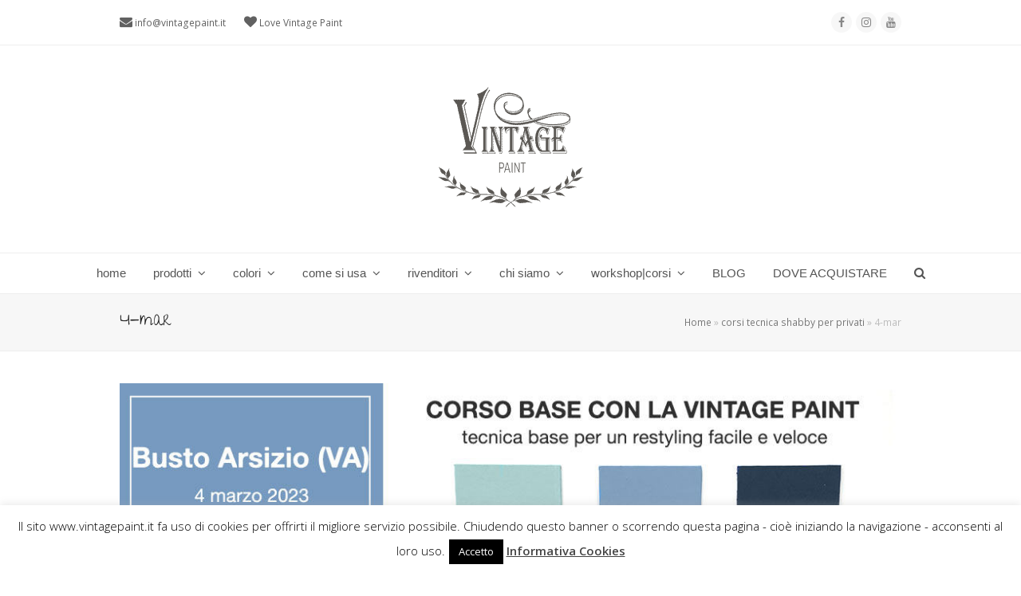

--- FILE ---
content_type: text/html; charset=UTF-8
request_url: https://vintagepaint.it/corsi-tecnica-shabby-chic-ricolorare-mobili-chalk-paint/4-mar/
body_size: 21470
content:
<!doctype html><html lang="it-IT" itemscope itemtype="http://schema.org/WebPage"><head><meta charset="UTF-8"><link rel="profile" href="https://gmpg.org/xfn/11"><style>#wpadminbar #wp-admin-bar-wccp_free_top_button .ab-icon:before {
	content: "\f160";
	color: #02CA02;
	top: 3px;
}
#wpadminbar #wp-admin-bar-wccp_free_top_button .ab-icon {
	transform: rotate(45deg);
}</style><meta name='robots' content='index, follow, max-image-preview:large, max-snippet:-1, max-video-preview:-1' /><meta name="generator" content="Total WordPress Theme v5.0.8"><meta name="viewport" content="width=device-width, initial-scale=1"><meta http-equiv="X-UA-Compatible" content="IE=edge" /><title>4-mar - vintagepaint</title><link rel="canonical" href="https://vintagepaint.it/wp-content/uploads/2023/01/4-mar.jpg" /><meta property="og:locale" content="it_IT" /><meta property="og:type" content="article" /><meta property="og:title" content="4-mar - vintagepaint" /><meta property="og:url" content="https://vintagepaint.it/wp-content/uploads/2023/01/4-mar.jpg" /><meta property="og:site_name" content="vintagepaint" /><meta property="og:image" content="https://vintagepaint.it/wp-content/uploads/2023/01/4-mar.jpg" /><meta property="og:image:width" content="1000" /><meta property="og:image:height" content="300" /><meta property="og:image:type" content="image/jpeg" /> <script type="application/ld+json" class="yoast-schema-graph">{"@context":"https://schema.org","@graph":[{"@type":"Organization","@id":"https://vintagepaint.it/#organization","name":"vintagepaint","url":"https://vintagepaint.it/","sameAs":[],"logo":{"@type":"ImageObject","inLanguage":"it-IT","@id":"https://vintagepaint.it/#/schema/logo/image/","url":"https://vintagepaint.it/wp-content/uploads/2021/12/VP-logo-grigio-HP.png","contentUrl":"https://vintagepaint.it/wp-content/uploads/2021/12/VP-logo-grigio-HP.png","width":200,"height":200,"caption":"vintagepaint"},"image":{"@id":"https://vintagepaint.it/#/schema/logo/image/"}},{"@type":"WebSite","@id":"https://vintagepaint.it/#website","url":"https://vintagepaint.it/","name":"vintagepaint","description":"Vintage chalk paint la vernice shabby certificata Ecolabel","publisher":{"@id":"https://vintagepaint.it/#organization"},"potentialAction":[{"@type":"SearchAction","target":{"@type":"EntryPoint","urlTemplate":"https://vintagepaint.it/?s={search_term_string}"},"query-input":"required name=search_term_string"}],"inLanguage":"it-IT"},{"@type":"ImageObject","inLanguage":"it-IT","@id":"https://vintagepaint.it/wp-content/uploads/2023/01/4-mar.jpg#primaryimage","url":"https://vintagepaint.it/wp-content/uploads/2023/01/4-mar.jpg","contentUrl":"https://vintagepaint.it/wp-content/uploads/2023/01/4-mar.jpg","width":1000,"height":300},{"@type":"WebPage","@id":"https://vintagepaint.it/wp-content/uploads/2023/01/4-mar.jpg","url":"https://vintagepaint.it/wp-content/uploads/2023/01/4-mar.jpg","name":"4-mar - vintagepaint","isPartOf":{"@id":"https://vintagepaint.it/#website"},"primaryImageOfPage":{"@id":"https://vintagepaint.it/wp-content/uploads/2023/01/4-mar.jpg#primaryimage"},"image":{"@id":"https://vintagepaint.it/wp-content/uploads/2023/01/4-mar.jpg#primaryimage"},"thumbnailUrl":"https://vintagepaint.it/wp-content/uploads/2023/01/4-mar.jpg","datePublished":"2023-01-23T08:56:34+00:00","dateModified":"2023-01-23T08:56:34+00:00","breadcrumb":{"@id":"https://vintagepaint.it/wp-content/uploads/2023/01/4-mar.jpg#breadcrumb"},"inLanguage":"it-IT","potentialAction":[{"@type":"ReadAction","target":["https://vintagepaint.it/wp-content/uploads/2023/01/4-mar.jpg"]}]},{"@type":"BreadcrumbList","@id":"https://vintagepaint.it/wp-content/uploads/2023/01/4-mar.jpg#breadcrumb","itemListElement":[{"@type":"ListItem","position":1,"name":"Home","item":"https://vintagepaint.it/"},{"@type":"ListItem","position":2,"name":"corsi tecnica shabby per privati","item":"https://vintagepaint.it/corsi-tecnica-shabby-chic-ricolorare-mobili-chalk-paint/"},{"@type":"ListItem","position":3,"name":"4-mar"}]}]}</script> <link rel='dns-prefetch' href='//fonts.googleapis.com' /><link rel='dns-prefetch' href='//s.w.org' /><link rel="alternate" type="application/rss+xml" title="vintagepaint &raquo; Feed" href="https://vintagepaint.it/feed/" /><link rel='stylesheet' id='js_composer_front-css'  href='https://vintagepaint.it/wp-content/plugins/js_composer/assets/css/js_composer.min.css?ver=6.5.0' media='all' /><link rel='stylesheet' id='cookie-law-info-css'  href='https://vintagepaint.it/wp-content/cache/autoptimize/css/autoptimize_single_20e8490fab0dcf7557a5c8b54494db6f.css?ver=3.3.9.1' media='all' /><link rel='stylesheet' id='cookie-law-info-gdpr-css'  href='https://vintagepaint.it/wp-content/cache/autoptimize/css/autoptimize_single_359aca8a88b2331aa34ac505acad9911.css?ver=3.3.9.1' media='all' /><link rel='stylesheet' id='wpex-google-font-open-sans-css'  href='//fonts.googleapis.com/css2?family=Open+Sans:ital,wght@0,100;0,200;0,300;0,400;0,500;0,600;0,700;0,800;0,900;1,100;1,200;1,300;1,400;1,500;1,600;1,700;1,800;1,900&#038;display=swap&#038;subset=latin' media='all' /><link rel='stylesheet' id='wpex-google-font-give-you-glory-css'  href='//fonts.googleapis.com/css2?family=Give+You+Glory:ital,wght@0,100;0,200;0,300;0,400;0,500;0,600;0,700;0,800;0,900;1,100;1,200;1,300;1,400;1,500;1,600;1,700;1,800;1,900&#038;display=swap&#038;subset=latin' media='all' /><link rel='stylesheet' id='wpex-style-css'  href='https://vintagepaint.it/wp-content/cache/autoptimize/css/autoptimize_single_90056205cb5d95a7194c2827da0eae22.css?ver=5.0.8' media='all' /><link rel='stylesheet' id='wpex-mobile-menu-breakpoint-max-css'  href='https://vintagepaint.it/wp-content/cache/autoptimize/css/autoptimize_single_5d0302af144e5a203b01a0b107274c68.css?ver=5.0.8' media='only screen and (max-width:959px)' /><link rel='stylesheet' id='wpex-mobile-menu-breakpoint-min-css'  href='https://vintagepaint.it/wp-content/themes/Total/assets/css/wpex-mobile-menu-breakpoint-min.css?ver=5.0.8' media='only screen and (min-width:960px)' /><link rel='stylesheet' id='wpex-wpbakery-css'  href='https://vintagepaint.it/wp-content/cache/autoptimize/css/autoptimize_single_ed477d8d02f6e2224105b4da030b8607.css?ver=5.0.8' media='all' /><link rel='stylesheet' id='ticons-css'  href='https://vintagepaint.it/wp-content/themes/Total/assets/lib/ticons/css/ticons.min.css?ver=5.0.8' media='all' /><link rel='stylesheet' id='vcex-shortcodes-css'  href='https://vintagepaint.it/wp-content/cache/autoptimize/css/autoptimize_single_23284556b1cdfd660ac462f48bfda1ea.css?ver=5.0.8' media='all' /><link rel='stylesheet' id='sib-front-css-css'  href='https://vintagepaint.it/wp-content/cache/autoptimize/css/autoptimize_single_af1456e33d7180e00002f436e794138b.css?ver=46d74e0a811a33824eeffbac084aac52' media='all' /> <script defer src='https://vintagepaint.it/wp-includes/js/jquery/jquery.min.js?ver=3.6.0' id='jquery-core-js'></script> <script defer src='https://vintagepaint.it/wp-includes/js/jquery/jquery-migrate.min.js?ver=3.3.2' id='jquery-migrate-js'></script> <script defer id="cookie-law-info-js-extra" src="[data-uri]"></script> <script defer src='https://vintagepaint.it/wp-content/cache/autoptimize/js/autoptimize_single_c5592a6fda4d0b779f56db2d5ddac010.js?ver=3.3.9.1' id='cookie-law-info-js'></script> <script defer id="sib-front-js-js-extra" src="[data-uri]"></script> <script defer src='https://vintagepaint.it/wp-content/cache/autoptimize/js/autoptimize_single_84e18e27eece4754ccb51cd2b604c6b5.js?ver=1768564432' id='sib-front-js-js'></script> <link rel="https://api.w.org/" href="https://vintagepaint.it/wp-json/" /><link rel="alternate" type="application/json" href="https://vintagepaint.it/wp-json/wp/v2/media/8476" /><link rel="EditURI" type="application/rsd+xml" title="RSD" href="https://vintagepaint.it/xmlrpc.php?rsd" /><link rel="wlwmanifest" type="application/wlwmanifest+xml" href="https://vintagepaint.it/wp-includes/wlwmanifest.xml" /><link rel='shortlink' href='https://vintagepaint.it/?p=8476' /><link rel="alternate" type="application/json+oembed" href="https://vintagepaint.it/wp-json/oembed/1.0/embed?url=https%3A%2F%2Fvintagepaint.it%2Fcorsi-tecnica-shabby-chic-ricolorare-mobili-chalk-paint%2F4-mar%2F" /><link rel="alternate" type="text/xml+oembed" href="https://vintagepaint.it/wp-json/oembed/1.0/embed?url=https%3A%2F%2Fvintagepaint.it%2Fcorsi-tecnica-shabby-chic-ricolorare-mobili-chalk-paint%2F4-mar%2F&#038;format=xml" /> <script defer id="wpcp_disable_selection" src="[data-uri]"></script> <script defer id="wpcp_disable_Right_Click" src="[data-uri]"></script> <style>.unselectable
{
-moz-user-select:none;
-webkit-user-select:none;
cursor: default;
}
html
{
-webkit-touch-callout: none;
-webkit-user-select: none;
-khtml-user-select: none;
-moz-user-select: none;
-ms-user-select: none;
user-select: none;
-webkit-tap-highlight-color: rgba(0,0,0,0);
}</style> <script defer id="wpcp_css_disable_selection" src="[data-uri]"></script> <link rel="icon" href="https://vintagepaint.it/wp-content/uploads/2014/10/favicon.jpg" sizes="32x32"><link rel="shortcut icon" href="https://vintagepaint.it/wp-content/uploads/2014/10/favicon.jpg"><link rel="apple-touch-icon" href="https://vintagepaint.it/wp-content/uploads/2014/10/favicon.jpg" sizes="57x57" ><link rel="apple-touch-icon" href="https://vintagepaint.it/wp-content/uploads/2015/07/favicon-ipad.jpg" sizes="76x76" ><link rel="apple-touch-icon" href="https://vintagepaint.it/wp-content/uploads/2015/07/favicon-iphone.jpg" sizes="120x120"><link rel="apple-touch-icon" href="https://vintagepaint.it/wp-content/uploads/2015/07/favicon-ipad-retina.png" sizes="114x114"><link rel="preload" href="https://vintagepaint.it/wp-content/themes/Total/assets/lib/ticons/fonts/ticons-webfont.woff2" type="font/woff2" as="font" crossorigin><script defer type="text/javascript" src="https://cdn.brevo.com/js/sdk-loader.js"></script> <script defer src="[data-uri]"></script><script defer type="text/javascript" src="https://cdn.by.wonderpush.com/sdk/1.1/wonderpush-loader.min.js"></script> <script defer src="[data-uri]"></script><noscript><style>body .wpex-vc-row-stretched, body .vc_row-o-full-height { visibility: visible; }</style></noscript><style id="wp-custom-css">#site-navigation .dropdown-menu ul.sub-menu li.menu-item a:hover{color:#769abf}.vc_separator.vc_separator_align_center h4{text-align:center;font-family:inherit;color:#769abf;padding:15px 15px;font-size:30px}.wpb_accordion .wpb_accordion_wrapper .wpb_accordion_header{background-color:#769abf!important}.wpb_accordion .wpb_accordion_wrapper .wpb_accordion_header a{color:#fff!important}.wpb_accordion .wpb_accordion_wrapper h3 a:before{color:#fff!important}.vc_toggle_default .vc_toggle_title{background-color:#769abf!important}.vc_toggle_default.vc_toggle_color_default .vc_toggle_title h4:before{color:#fff!important}.vc_toggle_default.vc_toggle_color_default .vc_toggle_title h4{color:#fff!important}</style><noscript><style>.wpb_animate_when_almost_visible { opacity: 1; }</style></noscript><style data-type="wpex-css" id="wpex-css">/*ACCENT HOVER COLOR*/.wpex-bg-accent_alt,.wpex-hover-bg-accent_alt:hover,.post-edit a:hover,.theme-button:hover,input[type="submit"]:hover,button:hover,.button:hover,.active >.theme-button,.theme-button.active,.wpex-carousel .owl-prev:hover,.wpex-carousel .owl-next:hover,#site-navigation .menu-button >a >span.link-inner:hover{background-color:#769abf}.wpex-text-accent_alt,.wpex-hover-text-accent_alt:hover{color:#769abf}/*TYPOGRAPHY*/body{font-family:"Open Sans",sans-serif;font-weight:400;font-size:13px}#site-navigation .dropdown-menu .link-inner{font-family:Century Gothic,CenturyGothic,AppleGothic,sans-serif;font-weight:400;font-size:15px}h1,h2,h3,h4,h5,h6,.theme-heading,.page-header-title,.wpex-heading,.vcex-heading,.entry-title{font-family:"Give You Glory"}h1,.wpex-h1{font-family:"Give You Glory"}h2,.wpex-h2{font-family:"Give You Glory";font-weight:500}.footer-widget .widget-title{font-family:"Give You Glory";font-weight:500;font-size:20px}/*CUSTOMIZER STYLING*/a,h1 a:hover,h2 a:hover,h3 a:hover,h4 a:hover,h5 a:hover,h6 a:hover,.entry-title a:hover,.meta a:hover,.wpex-heading a:hover,.vcex-module a:hover .wpex-heading,.vcex-icon-box-link-wrap:hover .wpex-heading{color:#769abf}.theme-button,input[type="submit"],button,#site-navigation .menu-button >a >span.link-inner,.button,.added_to_cart{background-color:#769abf}.container,.boxed-main-layout #wrap{width:1366px}.toggle-bar-btn{border-top-color:#769abf;border-right-color:#769abf}#toggle-bar-wrap{background:#769abf}#site-header{background-color:#ffffff}#site-header-sticky-wrapper{background-color:#ffffff}#site-header-sticky-wrapper.is-sticky #site-header{background-color:#ffffff}.footer-has-reveal #site-header{background-color:#ffffff}#searchform-header-replace{background-color:#ffffff}body.wpex-has-vertical-header #site-header{background-color:#ffffff}.wpex-sticky-header-holder.is-sticky #site-header{opacity:0.95}#site-navigation .dropdown-menu >li.menu-item >a:hover,#site-navigation .dropdown-menu >li.menu-item.dropdown.sfHover >a{color:#769abf}#site-navigation .dropdown-menu >li.menu-item.current-menu-item >a,#site-navigation .dropdown-menu >li.menu-item.current-menu-parent >a{color:#769abf}.wpex-dropdown-top-border #site-navigation .dropdown-menu li.menu-item ul.sub-menu{border-top-color:#769abf!important}.header-drop-widget{border-top-color:#769abf!important}#site-header #site-navigation .dropdown-menu ul.sub-menu >li.menu-item.current-menu-item >a{color:#769abf}#sidr-main{background-color:#ffffff}#sidr-main li,#sidr-main ul,.sidr-class-mobile-menu-searchform input,.sidr-class-mobile-menu-searchform{border-color:#769abf}.sidr a:hover,.sidr-class-menu-item-has-children.active >a{color:#769abf}#sidebar .widget-title{color:#769abf}#footer-callout-wrap{background-color:#999999;color:#ffffff}#footer-callout .theme-button{background:#d2d2d2;color:#4f4f4f}#footer-callout .theme-button:hover{background:#4f4f4f;color:#ffffff}.footer-widget .widget-title{color:#ffffff}.vc_column-inner{margin-bottom:40px}@media only screen and (min-width:960px){body.has-sidebar .content-area,.wpex-content-w{width:800px}#sidebar{width:350px}}@media only screen and (max-width:767px){.container,.boxed-main-layout #wrap{width:90%}}@media only screen and (min-width:960px) and (max-width:1280px){.container,.boxed-main-layout #wrap{width:980px}body.has-sidebar .content-area,.wpex-content-w{width:680px}#sidebar{width:250px}}@media only screen and (min-width:768px) and (max-width:959px){.container,.boxed-main-layout #wrap{width:700px}body.has-sidebar .content-area,.wpex-content-w{width:100%}#sidebar{width:100%}}@media only screen and (min-width:480px) and (max-width:767px){.container,.boxed-main-layout #wrap{width:90%}}</style> <script defer id="ze-snippet" src="https://static.zdassets.com/ekr/snippet.js?key=252bcc77-73c9-45b6-89b7-0b40bf7157ce"></script> </head><body data-rsssl=1 class="attachment attachment-template-default attachmentid-8476 attachment-jpeg wp-custom-logo wp-embed-responsive unselectable wpex-theme wpex-responsive full-width-main-layout no-composer wpex-live-site wpex-has-primary-bottom-spacing content-full-width has-topbar sidebar-widget-icons hasnt-overlay-header wpex-mobile-toggle-menu-icon_buttons has-mobile-menu wpex-share-p-horizontal wpex-disable-mm-focus-styles wpb-js-composer js-comp-ver-6.5.0 vc_responsive"><div class="wpex-site-overlay"></div> <a href="#content" class="skip-to-content">skip to Main Content</a><span data-ls_id="#site_top"></span><div id="outer-wrap" class="wpex-clr"><div id="wrap" class="wpex-clr"><div id="top-bar-wrap" class="wpex-text-sm wpex-border-b wpex-border-main wpex-border-solid"><div id="top-bar" class="container wpex-relative wpex-py-15 wpex-md-flex wpex-justify-between wpex-items-center wpex-text-center wpex-md-text-initial"><div id="top-bar-content" class="has-content top-bar-left wpex-clr"> <span class="ticon ticon-envelope" style="color:000;font-size:16px;"></span> <a href="mailto:info@vintagepaint.it">info@vintagepaint.it</a> <span class="ticon ticon-heart" style="color:000;margin-left:20px;font-size:16px;"></span> Love Vintage Paint</div><div id="top-bar-social" class="top-bar-right wpex-mt-10 wpex-md-mt-0 social-style-flat-round"><ul id="top-bar-social-list" class="wpex-inline-block wpex-list-none wpex-align-bottom wpex-m-0 wpex-last-mr-0"><li class="wpex-inline-block wpex-mr-5"><a href="https://www.facebook.com/VintagePaintItalia" title="Facebook" target="_blank" class="wpex-facebook wpex-social-btn wpex-social-btn-flat wpex-social-color-hover wpex-round" rel="noopener noreferrer"><span class="ticon ticon-facebook" aria-hidden="true"></span><span class="screen-reader-text">Facebook</span></a></li><li class="wpex-inline-block wpex-mr-5"><a href="https://www.instagram.com/vintagepaintitalia/" title="Instagram" target="_blank" class="wpex-instagram wpex-social-btn wpex-social-btn-flat wpex-social-color-hover wpex-round" rel="noopener noreferrer"><span class="ticon ticon-instagram" aria-hidden="true"></span><span class="screen-reader-text">Instagram</span></a></li><li class="wpex-inline-block wpex-mr-5"><a href="https://www.youtube.com/c/VintagePaintItalia" title="Youtube" target="_blank" class="wpex-youtube wpex-social-btn wpex-social-btn-flat wpex-social-color-hover wpex-round" rel="noopener noreferrer"><span class="ticon ticon-youtube" aria-hidden="true"></span><span class="screen-reader-text">Youtube</span></a></li></ul></div></div></div><header id="site-header" class="header-three wpex-full-width wpex-dropdowns-shadow-one custom-bg dyn-styles wpex-clr" itemscope="itemscope" itemtype="http://schema.org/WPHeader"><div id="site-header-inner" class="container wpex-clr"><div id="site-logo" class="site-branding header-three-logo wpex-clr"><div id="site-logo-inner" class="wpex-clr"><a id="site-logo-link" href="https://vintagepaint.it/" rel="home" class="main-logo"><img src="https://vintagepaint.it/wp-content/uploads/2021/12/VP-logo-grigio-HP.png" alt="vintagepaint" class="logo-img" data-no-retina data-skip-lazy /></a></div></div><div id="mobile-menu" class="wpex-mobile-menu-toggle show-at-mm-breakpoint"><div class="wpex-inline-flex wpex-items-center"> <a href="#" class="mobile-menu-toggle" role="button" aria-label="Toggle Mobile menu" aria-expanded="false"><span class="wpex-bars" aria-hidden="true"><span></span></span></a></div></div></div><div id="site-navigation-wrap" class="navbar-style-three fixed-nav wpex-dropdown-top-border hide-at-mm-breakpoint wpex-clr"><nav id="site-navigation" class="navigation main-navigation main-navigation-three wpex-clr container" itemscope="itemscope" itemtype="http://schema.org/SiteNavigationElement" aria-label="Main menu"><ul id="menu-principale" class="dropdown-menu main-navigation-ul sf-menu"><li id="menu-item-101" class="menu-item menu-item-type-post_type menu-item-object-page menu-item-home menu-item-101"><a href="https://vintagepaint.it/"><span class="link-inner">home</span></a></li><li id="menu-item-538" class="menu-item menu-item-type-custom menu-item-object-custom menu-item-has-children dropdown menu-item-538"><a href="#"><span class="link-inner">prodotti <span class="nav-arrow top-level ticon ticon-angle-down" aria-hidden="true"></span></span></a><ul class="sub-menu"><li id="menu-item-6029" class="menu-item menu-item-type-post_type menu-item-object-page menu-item-6029"><a href="https://vintagepaint.it/vintage-chalk-paint-vernici-shabby-chic/"><span class="link-inner">VP Vintage chalk Paint</span></a></li><li id="menu-item-3084" class="menu-item menu-item-type-post_type menu-item-object-page menu-item-3084"><a href="https://vintagepaint.it/vintage-effetto-cemento-industrial/"><span class="link-inner">VP Vintage Industrial effetto cemento</span></a></li><li id="menu-item-7513" class="menu-item menu-item-type-post_type menu-item-object-page menu-item-has-children dropdown menu-item-7513"><a href="https://vintagepaint.it/finiture-protettive-vernici-gesso-shabby-chic/"><span class="link-inner">finiture protettive<span class="nav-arrow second-level ticon ticon-angle-right" aria-hidden="true"></span></span></a><ul class="sub-menu"><li id="menu-item-544" class="menu-item menu-item-type-post_type menu-item-object-page menu-item-544"><a href="https://vintagepaint.it/finitura-cera-vintage-chalk-paint-shabby-chic/"><span class="link-inner">cera</span></a></li><li id="menu-item-1507" class="menu-item menu-item-type-post_type menu-item-object-page menu-item-1507"><a href="https://vintagepaint.it/finitura-vernice-protettiva-opaca-vintage-ultra-matt/"><span class="link-inner">vernice trasparente</span></a></li></ul></li><li id="menu-item-7521" class="menu-item menu-item-type-post_type menu-item-object-page menu-item-has-children dropdown menu-item-7521"><a href="https://vintagepaint.it/primer-fondi-antimacchia-aggrappante-antitannino-vernici-gesso-shabby-chic/"><span class="link-inner">primer e fondi<span class="nav-arrow second-level ticon ticon-angle-right" aria-hidden="true"></span></span></a><ul class="sub-menu"><li id="menu-item-7503" class="menu-item menu-item-type-post_type menu-item-object-page menu-item-7503"><a href="https://vintagepaint.it/primer-sigillante-fondo-aggrappante-antimacchia/"><span class="link-inner">primer|sigillante aggrappante</span></a></li><li id="menu-item-7502" class="menu-item menu-item-type-post_type menu-item-object-page menu-item-7502"><a href="https://vintagepaint.it/primer-fondo-base-antitannino-antimacchia/"><span class="link-inner">primer antitannino antimacchia</span></a></li></ul></li><li id="menu-item-8114" class="menu-item menu-item-type-post_type menu-item-object-page menu-item-has-children dropdown menu-item-8114"><a href="https://vintagepaint.it/polveri-effetti-decorativi-materici-patina-shabby-chic/"><span class="link-inner">polveri per effetti decorativi<span class="nav-arrow second-level ticon ticon-angle-right" aria-hidden="true"></span></span></a><ul class="sub-menu"><li id="menu-item-8128" class="menu-item menu-item-type-post_type menu-item-object-page menu-item-8128"><a href="https://vintagepaint.it/polvere-salina-strutturante-patina-scrostata-effetto-chippy/"><span class="link-inner">polvere salina strutturante</span></a></li><li id="menu-item-3774" class="menu-item menu-item-type-post_type menu-item-object-page menu-item-3774"><a href="https://vintagepaint.it/polvere-per-stencil-a-rilievo-3d/"><span class="link-inner">polvere materica per stencil a rilievo 3d</span></a></li><li id="menu-item-7174" class="menu-item menu-item-type-post_type menu-item-object-page menu-item-7174"><a href="https://vintagepaint.it/polvere-antichizzante-patine-antiche/"><span class="link-inner">polvere antichizzante per patine antiche</span></a></li></ul></li><li id="menu-item-3030" class="menu-item menu-item-type-custom menu-item-object-custom menu-item-has-children dropdown menu-item-3030"><a href="#"><span class="link-inner">accessori decorativi<span class="nav-arrow second-level ticon ticon-angle-right" aria-hidden="true"></span></span></a><ul class="sub-menu"><li id="menu-item-8068" class="menu-item menu-item-type-post_type menu-item-object-page menu-item-8068"><a href="https://vintagepaint.it/fregi-decorativi-modellabili-woodwill/"><span class="link-inner">fregi decorativi modellabili</span></a></li><li id="menu-item-3357" class="menu-item menu-item-type-post_type menu-item-object-page menu-item-3357"><a href="https://vintagepaint.it/fregi-decorativi/"><span class="link-inner">fregi decorativi</span></a></li><li id="menu-item-543" class="menu-item menu-item-type-post_type menu-item-object-page menu-item-543"><a href="https://vintagepaint.it/pennelli-vintage-paint-vernici-shabby-chic/"><span class="link-inner">pennelli</span></a></li><li id="menu-item-7516" class="menu-item menu-item-type-post_type menu-item-object-page menu-item-7516"><a href="https://vintagepaint.it/craquele/"><span class="link-inner">craquelè</span></a></li><li id="menu-item-540" class="menu-item menu-item-type-post_type menu-item-object-page menu-item-540"><a href="https://vintagepaint.it/stencil-decorare-mobili-pareti-shabby-chic/"><span class="link-inner">stencil</span></a></li><li id="menu-item-1718" class="menu-item menu-item-type-post_type menu-item-object-page menu-item-1718"><a href="https://vintagepaint.it/rullo-decorativo/"><span class="link-inner">rullo decorativo</span></a></li><li id="menu-item-966" class="menu-item menu-item-type-post_type menu-item-object-page menu-item-966"><a href="https://vintagepaint.it/carte-da-parati-tappezzeria-decorare-pareti/"><span class="link-inner">carta da parati</span></a></li><li id="menu-item-6309" class="menu-item menu-item-type-post_type menu-item-object-page menu-item-6309"><a href="https://vintagepaint.it/timbri-decorativi-riutilizzabili-shabby-chic-fai-da-te/"><span class="link-inner">timbri decorativi shabby chic</span></a></li><li id="menu-item-5825" class="menu-item menu-item-type-post_type menu-item-object-page menu-item-5825"><a href="https://vintagepaint.it/decorazioni-per-mobili-scritte-shabby-chic-per-trasferimento-immagine/"><span class="link-inner">scritte e decorazioni shabby chic</span></a></li><li id="menu-item-542" class="menu-item menu-item-type-post_type menu-item-object-page menu-item-542"><a href="https://vintagepaint.it/scatole-cartone-supporti-grezzi-da-decorare/"><span class="link-inner">supporti da decorare</span></a></li><li id="menu-item-541" class="menu-item menu-item-type-post_type menu-item-object-page menu-item-541"><a href="https://vintagepaint.it/accessori/"><span class="link-inner">altri accessori VP</span></a></li></ul></li><li id="menu-item-3029" class="menu-item menu-item-type-custom menu-item-object-custom menu-item-has-children dropdown menu-item-3029"><a href="#"><span class="link-inner">guida e libri<span class="nav-arrow second-level ticon ticon-angle-right" aria-hidden="true"></span></span></a><ul class="sub-menu"><li id="menu-item-3120" class="menu-item menu-item-type-post_type menu-item-object-page menu-item-3120"><a href="https://vintagepaint.it/guida-uso-vintage-chalk-paint/"><span class="link-inner">guida Vintage Paint</span></a></li><li id="menu-item-1543" class="menu-item menu-item-type-post_type menu-item-object-page menu-item-1543"><a href="https://vintagepaint.it/libro-vintage-paint/"><span class="link-inner">libri Vintage Paint</span></a></li><li id="menu-item-821" class="menu-item menu-item-type-post_type menu-item-object-page menu-item-821"><a href="https://vintagepaint.it/magazinejdl/"><span class="link-inner">magazine JDL</span></a></li></ul></li></ul></li><li id="menu-item-2698" class="menu-item menu-item-type-custom menu-item-object-custom menu-item-has-children dropdown menu-item-2698"><a href="#"><span class="link-inner">colori <span class="nav-arrow top-level ticon ticon-angle-down" aria-hidden="true"></span></span></a><ul class="sub-menu"><li id="menu-item-107" class="menu-item menu-item-type-post_type menu-item-object-page menu-item-107"><a href="https://vintagepaint.it/colori/"><span class="link-inner">colori VP</span></a></li><li id="menu-item-2759" class="menu-item menu-item-type-post_type menu-item-object-page menu-item-2759"><a href="https://vintagepaint.it/colori-murali-vintage-chalk-paint/"><span class="link-inner">colori murali VP</span></a></li><li id="menu-item-2776" class="menu-item menu-item-type-post_type menu-item-object-page menu-item-2776"><a href="https://vintagepaint.it/colori-metallizzati/"><span class="link-inner">colori metallici VP</span></a></li><li id="menu-item-6964" class="menu-item menu-item-type-post_type menu-item-object-page menu-item-6964"><a href="https://vintagepaint.it/colori-vp-vernice-effetto-cemento-stile-industriale/"><span class="link-inner">colori VP effetto cemento</span></a></li><li id="menu-item-4683" class="menu-item menu-item-type-post_type menu-item-object-page menu-item-4683"><a href="https://vintagepaint.it/mixare-i-colori-vintage-chalk-paint/"><span class="link-inner">mixare i colori VP</span></a></li><li id="menu-item-2986" class="menu-item menu-item-type-post_type menu-item-object-page menu-item-2986"><a href="https://vintagepaint.it/abbinamenti-colori-vintage-chalk-paint/"><span class="link-inner">palette colori VP</span></a></li></ul></li><li id="menu-item-547" class="menu-item menu-item-type-custom menu-item-object-custom menu-item-has-children dropdown menu-item-547"><a href="#"><span class="link-inner">come si usa <span class="nav-arrow top-level ticon ticon-angle-down" aria-hidden="true"></span></span></a><ul class="sub-menu"><li id="menu-item-258" class="menu-item menu-item-type-post_type menu-item-object-page menu-item-258"><a href="https://vintagepaint.it/istruzioni/"><span class="link-inner">istruzioni &#038; domande VP</span></a></li><li id="menu-item-6985" class="menu-item menu-item-type-post_type menu-item-object-page menu-item-6985"><a href="https://vintagepaint.it/come-si-usa-vernice-effetto-cemento/"><span class="link-inner">Istruzioni VP effetto cemento</span></a></li><li id="menu-item-7021" class="menu-item menu-item-type-post_type menu-item-object-page menu-item-7021"><a href="https://vintagepaint.it/faq-vernice-effetto-cemento-industriale/"><span class="link-inner">domande VP effetto cemento</span></a></li><li id="menu-item-113" class="menu-item menu-item-type-post_type menu-item-object-page menu-item-113"><a href="https://vintagepaint.it/prove-pratiche/"><span class="link-inner">TUTORIAL</span></a></li></ul></li><li id="menu-item-693" class="menu-item menu-item-type-custom menu-item-object-custom menu-item-has-children dropdown menu-item-693"><a href="#"><span class="link-inner">rivenditori <span class="nav-arrow top-level ticon ticon-angle-down" aria-hidden="true"></span></span></a><ul class="sub-menu"><li id="menu-item-6031" class="menu-item menu-item-type-post_type menu-item-object-page menu-item-6031"><a href="https://vintagepaint.it/punti-vendita-3-2-2/"><span class="link-inner">punti vendita</span></a></li><li id="menu-item-535" class="menu-item menu-item-type-post_type menu-item-object-page menu-item-535"><a href="https://vintagepaint.it/diventare-rivenditore/"><span class="link-inner">diventare rivenditore</span></a></li><li id="menu-item-5057" class="menu-item menu-item-type-post_type menu-item-object-page menu-item-5057"><a href="https://vintagepaint.it/videocorso-tecnica-shabby/"><span class="link-inner">videocorso tecnica shabby</span></a></li></ul></li><li id="menu-item-696" class="menu-item menu-item-type-custom menu-item-object-custom menu-item-has-children dropdown menu-item-696"><a href="#"><span class="link-inner">chi siamo <span class="nav-arrow top-level ticon ticon-angle-down" aria-hidden="true"></span></span></a><ul class="sub-menu"><li id="menu-item-261" class="menu-item menu-item-type-post_type menu-item-object-page menu-item-261"><a href="https://vintagepaint.it/chi-siamo/"><span class="link-inner">chi siamo</span></a></li><li id="menu-item-621" class="menu-item menu-item-type-post_type menu-item-object-page menu-item-621"><a href="https://vintagepaint.it/contatti-2/"><span class="link-inner">contatti</span></a></li><li id="menu-item-7400" class="menu-item menu-item-type-post_type menu-item-object-page menu-item-7400"><a href="https://vintagepaint.it/recensioni-vintage-chalk-paint/"><span class="link-inner">recensioni</span></a></li></ul></li><li id="menu-item-116" class="menu-item menu-item-type-post_type menu-item-object-page menu-item-has-children dropdown menu-item-116"><a href="https://vintagepaint.it/corsi/"><span class="link-inner">workshop|corsi <span class="nav-arrow top-level ticon ticon-angle-down" aria-hidden="true"></span></span></a><ul class="sub-menu"><li id="menu-item-5037" class="menu-item menu-item-type-post_type menu-item-object-page menu-item-5037"><a href="https://vintagepaint.it/corsi-tecnica-shabby-chic-ricolorare-mobili-chalk-paint/"><span class="link-inner">corsi tecnica shabby per privati</span></a></li><li id="menu-item-5038" class="menu-item menu-item-type-post_type menu-item-object-page menu-item-5038"><a href="https://vintagepaint.it/corsi-negozi-tecnica-shabby-chic-ricolorare-mobili-chalk-paint/"><span class="link-inner">corsi tecnica shabby per rivenditori</span></a></li></ul></li><li id="menu-item-10578" class="menu-item menu-item-type-post_type menu-item-object-page menu-item-10578"><a href="https://vintagepaint.it/blog-vintage-chalk-paint/"><span class="link-inner">BLOG</span></a></li><li id="menu-item-2441" class="menu-item menu-item-type-custom menu-item-object-custom menu-item-2441"><a href="https://vintagepaint.it/punti-vendita/"><span class="link-inner">DOVE ACQUISTARE</span></a></li><li class="search-toggle-li wpex-menu-extra menu-item"><a href="#" class="site-search-toggle search-dropdown-toggle"><span class="link-inner"><span class="wpex-menu-search-text">Cerca</span><span class="wpex-menu-search-icon ticon ticon-search" aria-hidden="true"></span></span></a><div id="searchform-dropdown" data-placeholder="Cerca" data-disable-autocomplete="true" class="header-searchform-wrap header-drop-widget wpex-invisible wpex-opacity-0 wpex-absolute wpex-shadow wpex-transition-all wpex-duration-200 wpex-translate-Z-0 wpex-text-initial wpex-z-10000 wpex-top-100 wpex-right-0 wpex-bg-white wpex-text-gray-600 wpex-border-accent wpex-border-solid wpex-border-t-3 wpex-p-15"><form method="get" class="searchform" action="https://vintagepaint.it/"> <label> <span class="screen-reader-text">Cerca</span> <input type="search" class="field" name="s" placeholder="Cerca" /> </label> <button type="submit" class="searchform-submit"><span class="ticon ticon-search" aria-hidden="true"></span><span class="screen-reader-text">Submit</span></button></form></div></li></ul></nav></div></header><main id="main" class="site-main wpex-clr"><header class="page-header default-page-header wpex-supports-mods has-aside wpex-relative wpex-mb-40 wpex-bg-gray-100 wpex-py-20 wpex-border-t wpex-border-b wpex-border-solid wpex-border-gray-200 wpex-text-gray-700"><div class="page-header-inner container wpex-md-flex wpex-md-flex-wrap wpex-md-items-center wpex-md-justify-between"><div class="page-header-content wpex-md-mr-15"><h1 class="page-header-title wpex-block wpex-m-0 wpex-inherit-font-family wpex-not-italic wpex-tracking-normal wpex-leading-normal wpex-font-normal wpex-text-2xl wpex-text-gray-900"itemprop="headline"> <span>4-mar</span></h1></div><div class="page-header-aside wpex-md-text-right"><nav class="site-breadcrumbs position-page_header_aside wpex-text-sm"><span class="breadcrumb-trail"><span><span><a href="https://vintagepaint.it/">Home</a> » <span><a href="https://vintagepaint.it/corsi-tecnica-shabby-chic-ricolorare-mobili-chalk-paint/">corsi tecnica shabby per privati</a> » <span class="breadcrumb_last">4-mar</span></span></span></span></span></nav></div></div></header><div class="container wpex-clr"><div id="primary" class="content-area"><div id="content" class="site-content"><div id="attachment-post-media"><img width="980" height="294" src="https://vintagepaint.it/wp-content/uploads/2023/01/4-mar.jpg" class="wpex-align-middle" alt="" loading="lazy" srcset="https://vintagepaint.it/wp-content/uploads/2023/01/4-mar.jpg 1000w, https://vintagepaint.it/wp-content/uploads/2023/01/4-mar-300x90.jpg 300w, https://vintagepaint.it/wp-content/uploads/2023/01/4-mar-768x230.jpg 768w" sizes="(max-width: 980px) 100vw, 980px" /></div><div id="attachment-post-content" class="entry wpex-mt-20 wpex-clr"></div><div id="attachment-post-footer" class="wpex-mt-20 wpex-last-mb-0"> <strong>Downloads</strong>: <a href="https://vintagepaint.it/wp-content/uploads/2023/01/4-mar.jpg" title="full (1000x300)">full (1000x300)</a> | <a href="https://vintagepaint.it/wp-content/uploads/2023/01/4-mar.jpg" title="large (980x294)">large (980x294)</a> | <a href="https://vintagepaint.it/wp-content/uploads/2023/01/4-mar-300x90.jpg" title="medium (300x90)">medium (300x90)</a> | <a href="https://vintagepaint.it/wp-content/uploads/2023/01/4-mar-150x150.jpg" title="thumbnail (150x150)">thumbnail (150x150)</a></div></div></div></div></main><div id="footer-callout-wrap" class="wpex-bg-gray-100 wpex-py-30 wpex-border-solid wpex-border-gray-200 wpex-border-y wpex-text-gray-700"><div id="footer-callout" class="container wpex-md-flex wpex-md-items-center"><div id="footer-callout-left" class="footer-callout-content wpex-text-xl wpex-md-flex-grow wpex-md-w-75"><h2 style="text-align: center"><strong><span class="white-text">Diventa subito rivenditore ufficiale della Vintage Paint!</span> </strong></h2><p style="text-align: center">Scopri i vantaggi di rivendere questa magica pittura nel tuo negozio</p></div><div id="footer-callout-right" class="footer-callout-button wpex-mt-20 wpex-clr wpex-md-w-25 wpex-md-pl-20 wpex-md-mt-0"><a href="https://vintagepaint.it/diventare-rivenditore/" class="theme-button wpex-block wpex-text-center wpex-py-15 wpex-px-20 wpex-m-0 wpex-text-lg" target="_blank" rel="dofollow noopener noreferrer">SCOPRI COME</a></div></div></div><footer id="footer" class="site-footer wpex-bg-gray-A900 wpex-text-gray-600" itemscope="itemscope" itemtype="http://schema.org/WPFooter"><div id="footer-inner" class="site-footer-inner container wpex-pt-40 wpex-clr"><div id="footer-widgets" class="wpex-row wpex-clr gap-30"><div class="footer-box span_1_of_3 col col-1"><div id="custom_html-2" class="widget_text footer-widget widget wpex-pb-40 wpex-clr widget_custom_html"><div class="textwidget custom-html-widget"><iframe src="https://www.facebook.com/plugins/page.php?href=https%3A%2F%2Fwww.facebook.com%2FVintagePaintItalia%2F&tabs=timeline&width=340&height=500&small_header=false&adapt_container_width=true&hide_cover=false&show_facepile=true&appId=485800454769388" width="340" height="500" style="border:none;overflow:hidden" scrolling="no" frameborder="0" allowfullscreen="true" allow="autoplay; clipboard-write; encrypted-media; picture-in-picture; web-share"></iframe></div></div></div><div class="footer-box span_1_of_3 col col-2"><div id="wpex_recent_posts_thumb-3" class="footer-widget widget wpex-pb-40 wpex-clr widget_wpex_recent_posts_thumb"><div class="widget-title wpex-heading wpex-text-md wpex-mb-20">Ultime news</div><ul class="wpex-widget-recent-posts style-default"><li class="wpex-widget-recent-posts-li wpex-py-15 wpex-border-b wpex-border-solid wpex-border-main wpex-border-t"><a href="https://vintagepaint.it/bianco-natale-con-vintage-chalk-paint/" class="wpex-flex wpex-inherit-color-important wpex-no-underline"><div class="wpex-widget-recent-posts-thumbnail wpex-flex-shrink-0 wpex-mr-15"><img loading="lazy" class="wpex-align-middle" src="https://vintagepaint.it/wp-content/uploads/2025/12/3.12_3_11zon-65x65.webp" alt="Chalk Paint Bianca" width="65" height="65" /></div><div class="wpex-widget-recent-posts-details wpex-flex-grow"><div class="wpex-widget-recent-posts-title wpex-heading wpex-widget-heading">Bianco Natale con Vintage chalk Paint</div><div class="wpex-widget-recent-posts-date wpex-text-sm wpex-opacity-80">12/18/2025</div></div></a></li><li class="wpex-widget-recent-posts-li wpex-py-15 wpex-border-b wpex-border-solid wpex-border-main"><a href="https://vintagepaint.it/black-velvet-il-nero-chalk-piu-misterioso-per-ricolorare-i-tuoi-mobili/" class="wpex-flex wpex-inherit-color-important wpex-no-underline"><div class="wpex-widget-recent-posts-thumbnail wpex-flex-shrink-0 wpex-mr-15"><img loading="lazy" class="wpex-align-middle" src="https://vintagepaint.it/wp-content/uploads/2025/11/black-velvet-VP-65x65.webp" alt="" width="65" height="65" /></div><div class="wpex-widget-recent-posts-details wpex-flex-grow"><div class="wpex-widget-recent-posts-title wpex-heading wpex-widget-heading">Black Velvet: il nero chalk più misterioso per ricolorare i tuoi mobili!</div><div class="wpex-widget-recent-posts-date wpex-text-sm wpex-opacity-80">11/27/2025</div></div></a></li><li class="wpex-widget-recent-posts-li wpex-py-15 wpex-border-b wpex-border-solid wpex-border-main"><a href="https://vintagepaint.it/guida-vintage-chalk-paint/" class="wpex-flex wpex-inherit-color-important wpex-no-underline"><div class="wpex-widget-recent-posts-thumbnail wpex-flex-shrink-0 wpex-mr-15"><img loading="lazy" class="wpex-align-middle" src="https://vintagepaint.it/wp-content/uploads/2025/10/9-cover_11zon-65x65.webp" alt="Istruzioni D'uso Guida Vintage Chalk Paint" width="65" height="65" /></div><div class="wpex-widget-recent-posts-details wpex-flex-grow"><div class="wpex-widget-recent-posts-title wpex-heading wpex-widget-heading">È arrivata la nuova Guida Vintage Paint: impara a ricolorare i mobili senza carteggiare!</div><div class="wpex-widget-recent-posts-date wpex-text-sm wpex-opacity-80">10/16/2025</div></div></a></li><li class="wpex-widget-recent-posts-li wpex-py-15 wpex-border-b wpex-border-solid wpex-border-main"><a href="https://vintagepaint.it/trasforma-casa-colori-brillanti-vintage-chalk-paint/" class="wpex-flex wpex-inherit-color-important wpex-no-underline"><div class="wpex-widget-recent-posts-thumbnail wpex-flex-shrink-0 wpex-mr-15"><img loading="lazy" class="wpex-align-middle" src="https://vintagepaint.it/wp-content/uploads/2025/08/8-3_2_11zon-65x65.webp" alt="Colori Magic Paint Vintage Chalk Paint" width="65" height="65" /></div><div class="wpex-widget-recent-posts-details wpex-flex-grow"><div class="wpex-widget-recent-posts-title wpex-heading wpex-widget-heading">Trasforma la tua casa con i colori brillanti di Vintage Paint</div><div class="wpex-widget-recent-posts-date wpex-text-sm wpex-opacity-80">08/19/2025</div></div></a></li></ul></div></div><div class="footer-box span_1_of_3 col col-3"><div id="wpex_fontawesome_social_widget-2" class="footer-widget widget wpex-pb-40 wpex-clr widget_wpex_fontawesome_social_widget"><div class="widget-title wpex-heading wpex-text-md wpex-mb-20">Seguici su:</div><div class="wpex-fa-social-widget textleft"><ul class="wpex-list-none wpex-m-0 wpex-last-mr-0 wpex-text-md"  style="font-size:30px;"><li class="wpex-inline-block wpex-mb-5 wpex-mr-5"><a href="https://www.instagram.com/vintagepaintitalia/" title="Instagram" class="wpex-instagram wpex-social-btn wpex-social-btn-minimal wpex-social-color-hover wpex-round" rel="noopener noreferrer" target="_blank" style="height:60px;width:60px;line-height:60px;"><span class="ticon ticon-instagram" aria-hidden="true"></span><span class="screen-reader-text">Instagram</span></a></li></ul></div></div><div id="wpex_fontawesome_social_widget-3" class="footer-widget widget wpex-pb-40 wpex-clr widget_wpex_fontawesome_social_widget"><div class="widget-title wpex-heading wpex-text-md wpex-mb-20">Iscriviti al canale:</div><div class="wpex-fa-social-widget textleft"><ul class="wpex-list-none wpex-m-0 wpex-last-mr-0 wpex-text-md"  style="font-size:30px;"><li class="wpex-inline-block wpex-mb-5 wpex-mr-5"><a href="https://www.youtube.com/VintagePaintItalia" title="Youtube" class="wpex-youtube wpex-social-btn wpex-social-btn-minimal wpex-social-color-hover wpex-round" rel="noopener noreferrer" target="_blank" style="height:60px;width:60px;line-height:60px;"><span class="ticon ticon-youtube-play" aria-hidden="true"></span><span class="screen-reader-text">Youtube</span></a></li></ul></div></div><div id="wpex_info_widget-2" class="footer-widget widget wpex-pb-40 wpex-clr widget_wpex_info_widget"><div class="widget-title wpex-heading wpex-text-md wpex-mb-20">Laura Brugnoli</div><ul class="wpex-info-widget wpex-last-mb-0"><li class="wpex-info-widget-address wpex-flex wpex-mb-10"><div class="wpex-info-widget-icon wpex-mr-15"><span class="ticon ticon-map-marker" aria-hidden="true"></span></div><div class="wpex-info-widget-data wpex-flex-grow wpex-last-mb-0"><p>P.IVA 04822320265</p></div></li><li class="wpex-info-widget-email wpex-flex wpex-mb-10"><div class="wpex-info-widget-icon wpex-mr-15"><span class="ticon ticon-envelope" aria-hidden="true"></span></div><div class="wpex-info-widget-data wpex-flex-grow"><a href="mailto:in&#102;o&#64;vi&#110;&#116;a&#103;&#101;&#112;&#97;i&#110;&#116;.&#105;&#116;" class="wpex-inherit-color">in&#102;o&#64;vi&#110;&#116;a&#103;&#101;&#112;&#97;i&#110;&#116;.&#105;&#116;</a></div></li></ul></div><div id="text-5" class="footer-widget widget wpex-pb-40 wpex-clr widget_text"><div class="textwidget"><p><a href="https://vintagepaint.it/cookie-policy/">Cookie Policy</a><br /> <a href="https://vintagepaint.it/privacy/">Privacy Policy</a></p></div></div></div></div></div></footer><div id="footer-bottom" class="wpex-bg-gray-900 wpex-py-20 wpex-text-gray-500 wpex-text-sm wpex-text-center"><div id="footer-bottom-inner" class="container"><div class="footer-bottom-flex wpex-clr"><div id="copyright" class="wpex-last-mb-0"><p style="text-align: center"><span class="white-text">Copyright 2014-2026  - Tutti i diritti riservati Laura Brugnoli - testi, immagini e video soggetti a copyright</span></p></div><div id="footer-bottom-menu" class="wpex-mt-10" aria-label="Footer menu"><div class="menu-footer-container"><ul id="menu-footer" class="menu"><li id="menu-item-285" class="menu-item menu-item-type-post_type menu-item-object-page menu-item-285"><a href="https://vintagepaint.it/chi-siamo/">chi siamo</a></li><li id="menu-item-286" class="menu-item menu-item-type-post_type menu-item-object-page menu-item-286"><a href="https://vintagepaint.it/contatti-2/">contatti</a></li><li id="menu-item-676" class="menu-item menu-item-type-post_type menu-item-object-page menu-item-676"><a href="https://vintagepaint.it/corsi/">workshop|corsi</a></li></ul></div></div></div></div></div></div></div><div id="mobile-menu-search" class="wpex-hidden wpex-clr"><form method="get" action="https://vintagepaint.it/" class="mobile-menu-searchform"> <input type="search" name="s" autocomplete="off" placeholder="Cerca" aria-label="Search" /> <button type="submit" class="searchform-submit" aria-label="Submit search"><span class="ticon ticon-search"></span></button></form></div> <a href="#outer-wrap" id="site-scroll-top" class="wpex-block wpex-fixed wpex-round wpex-text-center wpex-box-content wpex-transition-all wpex-duration-200 wpex-bottom-0 wpex-right-0 wpex-mr-25 wpex-mb-25 wpex-no-underline wpex-bg-gray-100 wpex-text-gray-500 wpex-hover-bg-accent wpex-hover-text-white wpex-invisible wpex-opacity-0" data-scroll-speed="1000" data-scroll-offset="100" data-scroll-easing="easeInOutExpo"><span class="ticon ticon-chevron-up" aria-hidden="true"></span><span class="screen-reader-text">Back To Top</span></a><div id="cookie-law-info-bar" data-nosnippet="true"><span>Il sito www.vintagepaint.it fa uso di cookies per offrirti il migliore servizio possibile. Chiudendo questo banner o scorrendo questa pagina - cioè iniziando la navigazione - acconsenti al loro uso.<a role='button' data-cli_action="accept" id="cookie_action_close_header" class="medium cli-plugin-button cli-plugin-main-button cookie_action_close_header cli_action_button wt-cli-accept-btn">Accetto</a> <a href="https://vintagepaint.it/cookie-policy/" id="CONSTANT_OPEN_URL" target="_blank" class="cli-plugin-main-link">Informativa Cookies</a></span></div><div id="cookie-law-info-again" data-nosnippet="true"><span id="cookie_hdr_showagain">Privacy &amp; Cookies Policy</span></div><div class="cli-modal" data-nosnippet="true" id="cliSettingsPopup" tabindex="-1" role="dialog" aria-labelledby="cliSettingsPopup" aria-hidden="true"><div class="cli-modal-dialog" role="document"><div class="cli-modal-content cli-bar-popup"> <button type="button" class="cli-modal-close" id="cliModalClose"> <svg class="" viewBox="0 0 24 24"><path d="M19 6.41l-1.41-1.41-5.59 5.59-5.59-5.59-1.41 1.41 5.59 5.59-5.59 5.59 1.41 1.41 5.59-5.59 5.59 5.59 1.41-1.41-5.59-5.59z"></path><path d="M0 0h24v24h-24z" fill="none"></path></svg> <span class="wt-cli-sr-only">Chiudi</span> </button><div class="cli-modal-body"><div class="cli-container-fluid cli-tab-container"><div class="cli-row"><div class="cli-col-12 cli-align-items-stretch cli-px-0"><div class="cli-privacy-overview"><h4>Privacy Overview</h4><div class="cli-privacy-content"><div class="cli-privacy-content-text">This website uses cookies to improve your experience while you navigate through the website. Out of these cookies, the cookies that are categorized as necessary are stored on your browser as they are essential for the working of basic functionalities of the website. We also use third-party cookies that help us analyze and understand how you use this website. These cookies will be stored in your browser only with your consent. You also have the option to opt-out of these cookies. But opting out of some of these cookies may have an effect on your browsing experience.</div></div> <a class="cli-privacy-readmore" aria-label="Mostra altro" role="button" data-readmore-text="Mostra altro" data-readless-text="Mostra meno"></a></div></div><div class="cli-col-12 cli-align-items-stretch cli-px-0 cli-tab-section-container"><div class="cli-tab-section"><div class="cli-tab-header"> <a role="button" tabindex="0" class="cli-nav-link cli-settings-mobile" data-target="necessary" data-toggle="cli-toggle-tab"> Necessary </a><div class="wt-cli-necessary-checkbox"> <input type="checkbox" class="cli-user-preference-checkbox"  id="wt-cli-checkbox-necessary" data-id="checkbox-necessary" checked="checked"  /> <label class="form-check-label" for="wt-cli-checkbox-necessary">Necessary</label></div> <span class="cli-necessary-caption">Sempre abilitato</span></div><div class="cli-tab-content"><div class="cli-tab-pane cli-fade" data-id="necessary"><div class="wt-cli-cookie-description"> Necessary cookies are absolutely essential for the website to function properly. This category only includes cookies that ensures basic functionalities and security features of the website. These cookies do not store any personal information.</div></div></div></div><div class="cli-tab-section"><div class="cli-tab-header"> <a role="button" tabindex="0" class="cli-nav-link cli-settings-mobile" data-target="non-necessary" data-toggle="cli-toggle-tab"> Non-necessary </a><div class="cli-switch"> <input type="checkbox" id="wt-cli-checkbox-non-necessary" class="cli-user-preference-checkbox"  data-id="checkbox-non-necessary" checked='checked' /> <label for="wt-cli-checkbox-non-necessary" class="cli-slider" data-cli-enable="Abilitato" data-cli-disable="Disabilitato"><span class="wt-cli-sr-only">Non-necessary</span></label></div></div><div class="cli-tab-content"><div class="cli-tab-pane cli-fade" data-id="non-necessary"><div class="wt-cli-cookie-description"> Any cookies that may not be particularly necessary for the website to function and is used specifically to collect user personal data via analytics, ads, other embedded contents are termed as non-necessary cookies. It is mandatory to procure user consent prior to running these cookies on your website.</div></div></div></div></div></div></div></div><div class="cli-modal-footer"><div class="wt-cli-element cli-container-fluid cli-tab-container"><div class="cli-row"><div class="cli-col-12 cli-align-items-stretch cli-px-0"><div class="cli-tab-footer wt-cli-privacy-overview-actions"> <a id="wt-cli-privacy-save-btn" role="button" tabindex="0" data-cli-action="accept" class="wt-cli-privacy-btn cli_setting_save_button wt-cli-privacy-accept-btn cli-btn">ACCETTA E SALVA</a></div></div></div></div></div></div></div></div><div class="cli-modal-backdrop cli-fade cli-settings-overlay"></div><div class="cli-modal-backdrop cli-fade cli-popupbar-overlay"></div><div id="wpcp-error-message" class="msgmsg-box-wpcp hideme"><span>error: </span>Questo contenuto è protetto da copyright !!</div> <script defer src="[data-uri]"></script> <style>@media print {
	body * {display: none !important;}
		body:after {
		content: "Questo contenuto è protetto da copyright !!"; }
	}</style><style type="text/css">#wpcp-error-message {
	    direction: ltr;
	    text-align: center;
	    transition: opacity 900ms ease 0s;
	    z-index: 99999999;
	}
	.hideme {
    	opacity:0;
    	visibility: hidden;
	}
	.showme {
    	opacity:1;
    	visibility: visible;
	}
	.msgmsg-box-wpcp {
		border:1px solid #f5aca6;
		border-radius: 10px;
		color: #555;
		font-family: Tahoma;
		font-size: 11px;
		margin: 10px;
		padding: 10px 36px;
		position: fixed;
		width: 255px;
		top: 50%;
  		left: 50%;
  		margin-top: -10px;
  		margin-left: -130px;
  		-webkit-box-shadow: 0px 0px 34px 2px rgba(242,191,191,1);
		-moz-box-shadow: 0px 0px 34px 2px rgba(242,191,191,1);
		box-shadow: 0px 0px 34px 2px rgba(242,191,191,1);
	}
	.msgmsg-box-wpcp span {
		font-weight:bold;
		text-transform:uppercase;
	}
		.warning-wpcp {
		background:#ffecec url('https://vintagepaint.it/wp-content/plugins/wp-content-copy-protector/images/warning.png') no-repeat 10px 50%;
	}</style> <script defer src='https://vintagepaint.it/wp-content/themes/Total/assets/js/dynamic/sidr.min.js?ver=2.2.1' id='wpex-sidr-js'></script> <script defer src='https://vintagepaint.it/wp-content/themes/Total/assets/js/core/hoverIntent.min.js?ver=1.10.1' id='wpex-hoverintent-js'></script> <script defer src='https://vintagepaint.it/wp-content/themes/Total/assets/js/core/supersubs.min.js?ver=0.3b' id='wpex-supersubs-js'></script> <script defer src='https://vintagepaint.it/wp-content/themes/Total/assets/js/core/superfish.min.js?ver=1.7.4' id='wpex-superfish-js'></script> <script defer src='https://vintagepaint.it/wp-content/themes/Total/assets/js/core/jquery.easing.min.js?ver=1.3.2' id='wpex-easing-js'></script> <script defer id="wpex-core-js-extra" src="[data-uri]"></script> <script defer src='https://vintagepaint.it/wp-content/themes/Total/assets/js/total.min.js?ver=5.0.8' id='wpex-core-js'></script> <script defer src='https://vintagepaint.it/wp-content/plugins/total-theme-core/inc/wpbakery/assets/js/vcex-shortcodes.min.js?ver=1.2.7' id='vcex-shortcodes-js'></script> <script defer src='https://vintagepaint.it/wp-includes/js/wp-embed.min.js?ver=46d74e0a811a33824eeffbac084aac52' id='wp-embed-js'></script> </body></html>